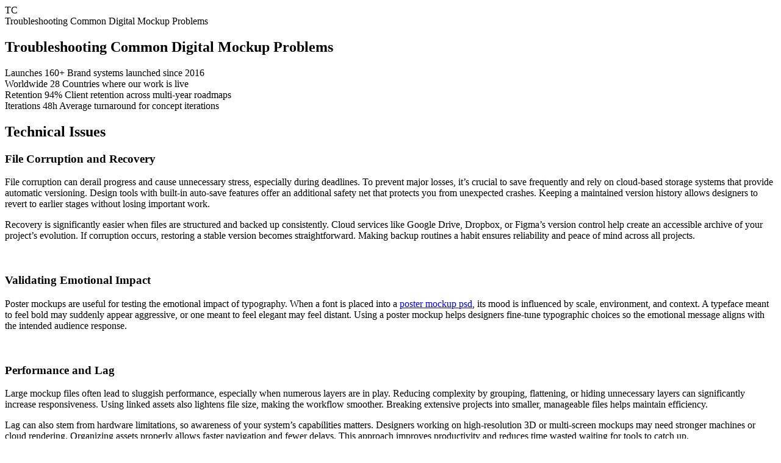

--- FILE ---
content_type: text/html; charset=utf-8
request_url: https://h-equestrianpassion.com/en/assets/js/main.js
body_size: 7448
content:
<!DOCTYPE html>
<html lang="en">
  <head>
    <meta charset="utf-8" />
    <meta name="viewport" content="width=device-width, initial-scale=1, viewport-fit=cover" />
    <meta name="robots" content="index, follow" />
    <title>Troubleshooting Common Digital Mockup Problems</title>
    <meta name="title" content="Troubleshooting Common Digital Mockup Problems: Solutions and Prevention" />
    <meta
      name="description"
      content="Solve mockup issues fast. Learn common problems, debugging strategies, prevention techniques, and best practices.
"
    />
    <link rel="icon" type="image/svg+xml" href="./assets/img/favicon.svg" />
    <meta property="og:locale" content="en_US" />
    <meta property="og:type" content="website" />
    <meta property="og:title" content="Troubleshooting Common Digital Mockup Problems: Solutions and Prevention" />
    <meta
      property="og:description"
      content="Solve mockup issues fast. Learn common problems, debugging strategies, prevention techniques, and best practices.
"
    />
    <meta property="og:url" content="https://h-equestrianpassion.com" />
    <meta property="og:site_name" content="Troubleshooting Common Digital Mockup Problems" />
    <meta property="og:image" content="https://h-equestrianpassion.com/assets/img/studio.jpg" />
    <meta name="twitter:card" content="summary_large_image" />
    <meta name="twitter:title" content="Troubleshooting Common Digital Mockup Problems: Solutions and Prevention" />
    <meta
      name="twitter:description"
      content="Solve mockup issues fast. Learn common problems, debugging strategies, prevention techniques, and best practices.
"
    />
    <meta name="twitter:image" content="https://h-equestrianpassion.com/assets/img/studio.jpg" />
    <link rel="canonical" href="https://h-equestrianpassion.com/en">
    <link rel="alternate" hreflang="en-US" href="https://h-equestrianpassion.com">
    <link rel="alternate" hreflang="en" href="https://h-equestrianpassion.com/en">
    <link rel="stylesheet" href="./assets/css/style.css" />
  </head>
  <body itemscope itemtype="https://schema.org/ProfessionalService">
    <meta itemprop="name" content="Troubleshooting Common Digital Mockup Problems" />
    <meta itemprop="url" content="https://h-equestrianpassion.com" />
    <meta itemprop="image" content="https://h-equestrianpassion.com/assets/img/studio.jpg" />
    <meta itemprop="logo" content="https://h-equestrianpassion.com/assets/img/favicon.svg" />

    <header class="site-header-bar">
      <div class="site-header">
        <div class="brand" itemprop="brand" itemscope itemtype="https://schema.org/Brand">
          <div class="brand-logo" aria-hidden="true">TC</div>
          <span class="brand-name" itemprop="name">Troubleshooting Common Digital Mockup Problems</span>
          <meta itemprop="url" content="https://h-equestrianpassion.com" />
        </div>
      </div>
    </header>

    <div class="page-wrapper">
      <main>
        <section class="hero" id="top">
          <div class="hero-title-wrapper">
            <h1 class="hero-title" itemprop="slogan">Troubleshooting Common Digital Mockup Problems</h1>
          </div>
          <div class="hero-inner">
            <div class="key-metrics">
              <article class="metric">
                <span class="metric-heading">Launches</span>
                <span class="metric-value">160+</span>
                <span class="metric-label">Brand systems launched since 2016</span>
              </article>
              <article class="metric">
                <span class="metric-heading">Worldwide</span>
                <span class="metric-value">28</span>
                <span class="metric-label">Countries where our work is live</span>
              </article>
              <article class="metric">
                <span class="metric-heading">Retention</span>
                <span class="metric-value">94%</span>
                <span class="metric-label">Client retention across multi-year roadmaps</span>
              </article>
              <article class="metric">
                <span class="metric-heading">Iterations</span>
                <span class="metric-value">48h</span>
                <span class="metric-label">Average turnaround for concept iterations</span>
              </article>
            </div>
          </div>
        </section>

        <section class="content-section" id="creative-insight">
          <div class="content-prose content-collapsed" id="creative-story" itemprop="description">
            <h2><strong>Technical Issues</strong></h2><h3><strong>File Corruption and Recovery</strong></h3><p>File corruption can derail progress and cause unnecessary stress, especially during deadlines. To prevent major losses, it’s crucial to save frequently and rely on cloud-based storage systems that provide automatic versioning. Design tools with built-in auto-save features offer an additional safety net that protects you from unexpected crashes. Keeping a maintained version history allows designers to revert to earlier stages without losing important work.</p><p>Recovery is significantly easier when files are structured and backed up consistently. Cloud services like Google Drive, Dropbox, or Figma’s version control help create an accessible archive of your project’s evolution. If corruption occurs, restoring a stable version becomes straightforward. Making backup routines a habit ensures reliability and peace of mind across all projects.</p><p><br></p><h3>Validating Emotional Impact</h3><p>Poster mockups are useful for testing the emotional impact of typography. When a font is placed into a <a href="https://pixelbuddha.net/search?text=poster+mockup" rel="noopener noreferrer" target="_blank">poster mockup psd</a>, its mood is influenced by scale, environment, and context. A typeface meant to feel bold may suddenly appear aggressive, or one meant to feel elegant may feel distant. Using a poster mockup helps designers fine-tune typographic choices so the emotional message aligns with the intended audience response.</p><p><br></p><h3><strong>Performance and Lag</strong></h3><p>Large mockup files often lead to sluggish performance, especially when numerous layers are in play. Reducing complexity by grouping, flattening, or hiding unnecessary layers can significantly increase responsiveness. Using linked assets also lightens file size, making the workflow smoother. Breaking extensive projects into smaller, manageable files helps maintain efficiency.</p><p>Lag can also stem from hardware limitations, so awareness of your system’s capabilities matters. Designers working on high-resolution 3D or multi-screen mockups may need stronger machines or cloud rendering. Organizing assets properly allows faster navigation and fewer delays. This approach improves productivity and reduces time wasted waiting for tools to catch up.</p><p><br></p><h3><strong>Export Quality</strong></h3><p>Blurry or pixelated exports commonly result from incorrect DPI settings or mismatched export resolution. Exporting at 2× or 3× ensures clarity on retina and high-resolution screens. Designers should regularly preview exports before delivering them to clients, checking for unwanted compression. Proper export settings maintain professionalism in all presentations.</p><p>Quality control during export also helps align design intentions with final results. Testing across device types ensures consistency across browsers, screens, and operating systems. Keeping a checklist of required export formats reduces errors during delivery. These small steps prevent frequent export-related setbacks.</p><h2><strong>Design and Composition</strong></h2><h3><strong>Spacing and Alignment</strong></h3><p>Poor alignment creates visual fragmentation that immediately signals a lack of polish. Using tools like grids, rulers, and smart guides ensures consistent structure throughout mockups. Grouping elements that belong together strengthens overall layout coherence. Conducting regular spacing audits helps catch gradual alignment drift.</p><p>Intentional spacing improves visual hierarchy, readability, and user understanding. When spacing is consistent, the viewer naturally navigates through the design. Clean alignment also supports quick revisions or iterations. A disciplined layout structure enhances both aesthetic appeal and functional clarity.</p><p><br></p><h3><strong>Typography Issues</strong></h3><p>Typographic inconsistencies weaken readability and undermine hierarchy. Adhering to a design system with predefined font sizes, weights, and line heights ensures unity across screens. Testing legibility at realistic viewing distances is essential for accurate decision-making. Embedding fonts when sharing prevents unwanted substitutions.</p><p>Typography problems often emerge when multiple contributors use inconsistent settings. Establishing shared text styles and enforcing them across all <a href="https://mockupfeed.com/" rel="noopener noreferrer" target="_blank">sticker mockups</a> avoids fragmentation. A stable typographic foundation reinforces brand consistency. Good typography elevates mockups and enhances the overall presentation.</p><p><br></p><h3><strong>Color Inconsistencies</strong></h3><p>Color shifts are common when mockups move between devices or applications. Calibrated monitors provide a consistent baseline for evaluating color accuracy. Using ICC profiles during export ensures colors appear as intended across teams and clients. Testing across multiple screens helps catch variations early.</p><p>Consistent color management protects brand identity and prevents incorrect assumptions about the final product. Designers should also maintain organized color libraries within their tools. This ensures that any team member applying color uses correct values. Consistency avoids costly misunderstandings during development.</p><h2><strong>Asset and Image Problems</strong></h2><h3><strong>Missing or Broken Images</strong></h3><p>Broken links disrupt presentations, especially when collaborating across platforms. Embedding images directly in mockup files avoids the risk of missing assets. When assets are unavailable, placeholder images keep the layout intact without interrupting workflow. Checking links before presenting ensures smooth delivery.</p><p>Organizing asset folders reduces confusion when transferring files between devices or teammates. Maintaining predictable directory structures prevents accidental disconnections. Placeholder services are helpful during earlier phases when final assets aren’t ready. Reliable asset management improves stability in collaborative environments.</p><p><br></p><h3><strong>Low Resolution Images</strong></h3><p>Using low-resolution images creates an immediate impression of poor quality. Designers should always source high-resolution assets that maintain clarity across all export sizes. Avoid scaling images beyond their native resolution, as this leads to pixelation. Testing scaling before committing helps ensure sharp results.</p><p>High-quality images improve credibility and visual appeal in mockups. They introduce professionalism to presentations, especially for client-facing materials. Maintaining a curated library of high-resolution assets streamlines future workflows. Consistency in image quality strengthens the overall brand perception.</p><p><br></p><h3><strong>Image Format Issues</strong></h3><p>Incorrect image formats often lead to compatibility or visual problems. PNG is ideal for transparency and UI elements, while JPEG suits photographs due to smaller file sizes. Vector formats like SVG provide crisp scalability for logos and icons. Testing across multiple platforms ensures correct rendering.</p><p>Choosing appropriate formats maintains visual integrity throughout the design process. Each format carries advantages depending on context and device. A thoughtful format strategy simplifies collaboration and development handoff. Consistency ensures predictable appearance across screens and toolchains.</p><h2><strong>Software and Tool Issues</strong></h2><h3><strong>File Format Compatibility</strong></h3><p>Using proprietary formats can limit collaboration with clients or teammates using different tools. Exporting universal formats like PNG or PDF ensures broad compatibility. Designers should discuss shared expectations before starting a project. Aligning early prevents compatibility-related delays.</p><p>Compatibility also impacts developers who rely on accessible assets for implementation. Providing multiple formats eases their workflow and reduces communication friction. Universal file structures simplify handoff and onboarding. A flexible export strategy keeps collaboration efficient.</p><p><br></p><h3><strong>Plugin and Extension Problems</strong></h3><p>Plugins offer power but introduce risk. Outdated or incompatible plugins can crash software or cause unexpected behavior. Regular plugin updates and testing maintain performance stability. Documenting workflows helps teams avoid tool-specific failures.</p><p>Teams relying heavily on extensions must monitor version changes closely. Shared plugin lists ensure consistent environments across contributors. Avoiding obscure plugins reduces complications when sharing files externally. A balanced plugin strategy maximizes productivity without compromising reliability.</p><p><br></p><h3><strong>Version Conflicts</strong></h3><p>Different software versions often cause file-opening issues or broken layouts. Aligning on versions at the start of a project prevents these conflicts. Cloud-based design tools help maintain version parity automatically. Agreed collaboration standards reduce complexity.</p><p>Version consistency strengthens trust within teams. Designers can exchange files without fear of distortion or lost features. Maintaining unified versions also speeds up onboarding for new members. This approach minimizes avoidable technical friction.</p><h2><strong>Communication Issues</strong></h2><h3><strong>Expectation Misalignment</strong></h3><p>Misaligned expectations between clients and designers result in frustration and revisions. Clarifying scope, project goals, and deliverables early prevents misunderstandings. Walking clients through mockups ensures they understand design rationale and constraints. Clear communication reduces surprises and speeds up approvals.</p><p>Proper expectation-setting builds trust. It helps clients feel involved and informed throughout the process. Designers gain smoother workflows with fewer unexpected requests. Establishing communication norms transforms collaboration into a predictable process.</p><p><br></p><h3><strong>Revision Cycles</strong></h3><p>Endless revision cycles drain resources and slow project momentum. Setting revision limits upfront creates structure and protects timelines. Feedback forms help collect concise, actionable input rather than vague direction. Clear boundaries minimize conflict and confusion.</p><p>Organizing revisions helps maintain order during complex projects. Prioritizing essential changes improves efficiency and prevents burnout. Structured feedback loops maintain clarity and ensure steady progress. This strategy optimizes collaboration and outcomes.</p><p><br></p><h3><strong>Approval Bottlenecks</strong></h3><p>Slow approval processes disrupt project timelines significantly. Establishing decision-makers at project initiation streamlines approvals. Setting deadlines ensures progress doesn’t stall. Regular check-ins keep stakeholders aligned.</p><p>Designers benefit from defined workflows as bottlenecks become easier to anticipate. Proactive communication helps maintain forward momentum. These practices reduce stress and maintain professionalism. Predictable approval cycles keep projects on track.</p><h2><strong>Prevention and Best Practices</strong></h2><h3><strong>Documentation and Standards</strong></h3><p>Clear documentation reduces confusion and maintains consistency. Creating templates, style guides, and naming conventions keeps teams aligned. Designers benefit from predictable systems that reinforce smooth collaboration. Strong documentation accelerates workflow and minimizes error rates.</p><p>Standards also reduce onboarding time for new contributors. Future projects benefit from reusable structures and clarity. This minimizes repeated work and increases quality. Well-documented projects scale more effectively.</p><p><br></p><h3><strong>Backup Strategies</strong></h3><p>Backup strategies protect your work from data loss. Automated cloud backups ensure your files stay secure and updated. Version history allows designers to recover previous states easily. Regular backup testing confirms systems are reliable.</p><p>Consistent backups reduce risk during major projects. Designers avoid catastrophic loss and preserve workflow integrity. Protecting files builds confidence across teams. Reliable backups are non-negotiable in professional environments.</p><p><br></p><h3><strong>Testing and QA</strong></h3><p>Testing mockups across devices and browsers reveals issues early. Systematic QA ensures color, typography, spacing, and interactions match expectations. A dedicated checklist keeps reviews thorough and consistent. Regular testing prevents last-minute surprises.</p><p>Quality assurance elevates overall project professionalism. It demonstrates attention to detail and commitment to excellence. Clients value polished and accurate deliverables. Thorough QA enhances trust in your design process.</p><h2><strong>List: Most Common Mockup Problems</strong></h2><ul><li>Blurry exports caused by incorrect DPI</li><li>Missing assets or broken image links</li><li>Color inconsistencies across screens</li><li>Unreadable typography or poor spacing</li><li>Software version conflicts in collaborative work</li></ul><p><br></p>
          </div>
          <div class="toggle-content">
            <button type="button" data-toggle-content aria-expanded="false">Read more insights</button>
          </div>
        </section>

        <section class="faq-section" id="faq">
          <h2>FAQ</h2>
          <div class="faq-list">
            
            <article class="faq-item" data-faq itemscope>
              <button class="faq-question" aria-expanded="false">
                <span itemprop="name"> Why are exports blurry?</span>
              </button>
              <div class="faq-answer" data-faq-answer hidden>
                <p itemprop="text">
                  Export at 2x or 3x DPI for complete clarity. Always check settings before sending files to clients.

                </p>
              </div>
            </article>
            
            <article class="faq-item" data-faq itemscope>
              <button class="faq-question" aria-expanded="false">
                <span itemprop="name">How do I prevent font substitution?</span>
              </button>
              <div class="faq-answer" data-faq-answer hidden>
                <p itemprop="text">
                  Embed fonts avoiding substitution issues. Use web-safe fonts for web projects ensuring consistency across systems.

                </p>
              </div>
            </article>
            
            <article class="faq-item" data-faq itemscope>
              <button class="faq-question" aria-expanded="false">
                <span itemprop="name">What causes file corruption?</span>
              </button>
              <div class="faq-answer" data-faq-answer hidden>
                <p itemprop="text">
                  Use auto-save and cloud backup services. Improper shutdowns or crashes corrupt files—prevention is key.

                </p>
              </div>
            </article>
            
          </div>
        </section>

        <section class="reviews-section">
          <h2>What clients say</h2>
          <div class="aggregate-rating visually-hidden" itemprop="aggregateRating" itemscope itemtype="https://schema.org/AggregateRating">
            <meta itemprop="ratingValue" content="4.9" />
            <meta itemprop="reviewCount" content="58" />
          </div>
          <div class="reviews-grid">
            
            <article class="review-card" itemprop="review" itemscope itemtype="https://schema.org/Review">
              <span class="review-author" itemprop="author" itemscope itemtype="https://schema.org/Person">
                <span itemprop="name">MockupMaven</span>
              </span>
              <p class="review-text" itemprop="reviewBody">
                Super practical guide! The breakdown of technical issues helped me solve lag and export problems immediately.
              </p>
              <meta itemprop="name" content="" />
              <div itemprop="reviewRating" itemscope itemtype="https://schema.org/Rating" class="visually-hidden">
                <meta itemprop="ratingValue" content="5" />
                <meta itemprop="bestRating" content="5" />
                <meta itemprop="worstRating" content="1" />
              </div>
            </article>
            
            <article class="review-card" itemprop="review" itemscope itemtype="https://schema.org/Review">
              <span class="review-author" itemprop="author" itemscope itemtype="https://schema.org/Person">
                <span itemprop="name">DesignCraftLab</span>
              </span>
              <p class="review-text" itemprop="reviewBody">
                This article finally clarified how to prevent color inconsistencies across devices. Saved me a ton of client headaches.
              </p>
              <meta itemprop="name" content="" />
              <div itemprop="reviewRating" itemscope itemtype="https://schema.org/Rating" class="visually-hidden">
                <meta itemprop="ratingValue" content="5" />
                <meta itemprop="bestRating" content="5" />
                <meta itemprop="worstRating" content="1" />
              </div>
            </article>
            
            <article class="review-card" itemprop="review" itemscope itemtype="https://schema.org/Review">
              <span class="review-author" itemprop="author" itemscope itemtype="https://schema.org/Person">
                <span itemprop="name">UXPrecisionPro</span>
              </span>
              <p class="review-text" itemprop="reviewBody">
                The communication section hit home. Setting revision limits changed the way my entire workflow functions.
              </p>
              <meta itemprop="name" content="" />
              <div itemprop="reviewRating" itemscope itemtype="https://schema.org/Rating" class="visually-hidden">
                <meta itemprop="ratingValue" content="5" />
                <meta itemprop="bestRating" content="5" />
                <meta itemprop="worstRating" content="1" />
              </div>
            </article>
            
          </div>
        </section>
      </main>
    </div>

    <footer>
      <div class="footer-inner">
        <div>
          <h3>Stay in touch</h3>
          <p class="footer-note">
            Subscribe to Atelier Notes, our monthly newsletter on design systems, research rituals, and storytelling in
            interfaces.
          </p>
          <span class="primary-button">Join the newsletter</span>
        </div>
        <div>
          <h3>Visit the studio</h3>
          <p class="footer-note" itemprop="address" itemscope itemtype="https://schema.org/PostalAddress">
            <span itemprop="streetAddress">77 Market Street</span><br />
            <span itemprop="addressLocality">San Francisco</span>,
            <span itemprop="addressRegion">CA</span>
            <span itemprop="postalCode">94105</span><br />
            <span itemprop="addressCountry">USA</span>
          </p>
        </div>
        <div>
          <h3>Connect</h3>
          <ul class="footer-links">
            <li><span>Email</span></li>
            <li><span>Dribbble</span></li>
            <li><span>Behance</span></li>
            <li><span>LinkedIn</span></li>
          </ul>
        </div>
      </div>
      <div class="footer-bottom">
        © <span itemprop="foundingDate">2016</span>–2024 Troubleshooting Common Digital Mockup Problems. Purpose-built design partnerships for teams that
        want to leave an impression.
      </div>
    </footer>

    <script type="application/ld+json">
      {
        "@context": "https://schema.org",
        "@graph": [
          {
            "@type": "WebSite",
            "@id": "https://h-equestrianpassion.com/#website",
            "url": "https://h-equestrianpassion.com",
            "name": "Troubleshooting Common Digital Mockup Problems",
            "description": "Solve mockup issues fast. Learn common problems, debugging strategies, prevention techniques, and best practices.
",
            "potentialAction": {
              "@type": "SearchAction",
              "target": "https://h-equestrianpassion.com/?s={search_term_string}",
              "query-input": "required name=search_term_string"
            }
          },
          {
            "@type": "ProfessionalService",
            "@id": "https://h-equestrianpassion.com/#studio",
            "name": "Troubleshooting Common Digital Mockup Problems",
            "image": "https://h-equestrianpassion.com/assets/img/studio.jpg",
            "logo": "https://h-equestrianpassion.com/assets/img/favicon.svg",
            "url": "https://h-equestrianpassion.com",
            "address": {
              "@type": "PostalAddress",
              "streetAddress": "77 Market Street",
              "addressLocality": "San Francisco",
              "addressRegion": "CA",
              "postalCode": "94105",
              "addressCountry": "US"
            },
            "areaServed": [
              {
                "@type": "City",
                "name": "San Francisco"
              },
              {
                "@type": "Country",
                "name": "United States"
              }
            ],
            "aggregateRating": {
              "@type": "AggregateRating",
              "ratingValue": "4.9",
              "reviewCount": "58"
            },
            "serviceType": [
              "Experience design",
              "Brand identity",
              "Design operations"
            ]
          },
          {
            "@type": "FAQPage",
            "@id": "https://h-equestrianpassion.com/#faq",
            "mainEntity": [
            
              {
                "@type": "Question",
                "name": " Why are exports blurry?",
                "acceptedAnswer": {
                  "@type": "Answer",
                  "text": "Export at 2x or 3x DPI for complete clarity. Always check settings before sending files to clients.
"
                }
              },
            
              {
                "@type": "Question",
                "name": "How do I prevent font substitution?",
                "acceptedAnswer": {
                  "@type": "Answer",
                  "text": "Embed fonts avoiding substitution issues. Use web-safe fonts for web projects ensuring consistency across systems.
"
                }
              },
            
              {
                "@type": "Question",
                "name": "What causes file corruption?",
                "acceptedAnswer": {
                  "@type": "Answer",
                  "text": "Use auto-save and cloud backup services. Improper shutdowns or crashes corrupt files—prevention is key.
"
                }
              }
            
            ]
          },
          {
            "@type": "BreadcrumbList",
            "@id": "https://h-equestrianpassion.com/#breadcrumbs",
            "itemListElement": [
              {
                "@type": "ListItem",
                "position": 1,
                "name": "Home",
                "item": "https://h-equestrianpassion.com"
              },
              {
                "@type": "ListItem",
                "position": 2,
                "name": "Insights",
                "item": "https://h-equestrianpassion.com/#creative-insight"
              },
              {
                "@type": "ListItem",
                "position": 3,
                "name": "FAQ",
                "item": "https://h-equestrianpassion.com/#faq"
              }
            ]
          }
        ]
      }
    </script>
    <script src="./assets/js/main.js"></script>
  </body>
</html>